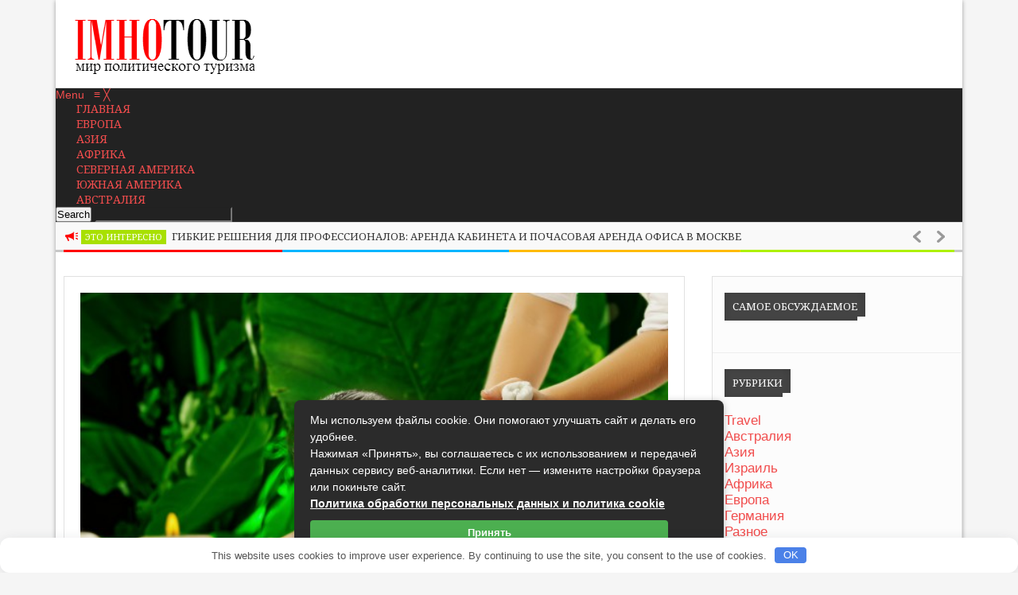

--- FILE ---
content_type: text/html; charset=UTF-8
request_url: https://imhotour.ru/eto-interesno/kompleksnye-spa-programmy-27771.html
body_size: 26431
content:

<!DOCTYPE html>
<html lang="ru-RU">
<head> 
<meta http-equiv="Content-Type" content="text/html; charset=UTF-8" />
<meta name="viewport" content="width=device-width, initial-scale=1, maximum-scale=1">
	
<title>Комплексные СПА программы - ImhoTour.ru</title><link rel="preload" as="style" href="https://fonts.googleapis.com/css?family=Noto%20Serif%7CGoudy%20Bookletter%201911&#038;display=swap" /><link rel="stylesheet" href="https://fonts.googleapis.com/css?family=Noto%20Serif%7CGoudy%20Bookletter%201911&#038;display=swap" media="print" onload="this.media='all'" /><noscript><link rel="stylesheet" href="https://fonts.googleapis.com/css?family=Noto%20Serif%7CGoudy%20Bookletter%201911&#038;display=swap" /></noscript>


<link rel="alternate" type="application/rss+xml" title="ImhoTour.ru RSS Feed" href="https://imhotour.ru/feed" />
<link rel="alternate" type="application/atom+xml" title="ImhoTour.ru Atom Feed" href="https://imhotour.ru/feed/atom" />
<link rel="pingback" href="https://imhotour.ru/xmlrpc.php" />


	


<meta name='robots' content='index, follow, max-image-preview:large, max-snippet:-1, max-video-preview:-1' />

	<title>Комплексные СПА программы - ImhoTour.ru</title>
	<meta name="description" content="У каждого жителя мегаполиса периодически возникает необходимость в восстановлении сил, получении заряда бодрости, энергии. Массажные процедуры позволяют" />
	<link rel="canonical" href="https://imhotour.ru/eto-interesno/kompleksnye-spa-programmy-27771.html" />
	<meta property="og:locale" content="ru_RU" />
	<meta property="og:type" content="article" />
	<meta property="og:title" content="Комплексные СПА программы - ImhoTour.ru" />
	<meta property="og:description" content="У каждого жителя мегаполиса периодически возникает необходимость в восстановлении сил, получении заряда бодрости, энергии. Массажные процедуры позволяют" />
	<meta property="og:url" content="https://imhotour.ru/eto-interesno/kompleksnye-spa-programmy-27771.html" />
	<meta property="og:site_name" content="ImhoTour.ru" />
	<meta property="article:published_time" content="2019-02-19T09:39:47+00:00" />
	<meta property="article:modified_time" content="2021-06-11T06:37:09+00:00" />
	<meta property="og:image" content="https://imhotour.ru/wp-content/uploads/2019/02/9d2bb6c678266c84c08dc8baa76193cb.jpg" />
	<meta property="og:image:width" content="600" />
	<meta property="og:image:height" content="400" />
	<meta property="og:image:type" content="image/jpeg" />
	<meta name="author" content="Андрей" />
	<meta name="twitter:card" content="summary_large_image" />
	<meta name="twitter:label1" content="Написано автором" />
	<meta name="twitter:data1" content="Андрей" />


	
<style type="text/css">


    h1, h2, h3, h4, h5, h6, #top_title_box, .read_more, .modern-ticker .custom_cat_class, .modern-ticker a, .tags_title_box, .single_author, .tp-caption.medium_bg_red, .tp-caption.large_bg_black a, .widget_title, .full_widget_title, .widget_title_two, #home_carousel .jcarousel-skin-tango .carousel_post h1 a, .home_posts_title h2, #header_top_menu .logout, #header_top_menu .login, #mainMenu ul li a, #mega_main_menu .link_text, #secondaryMenu, .car_title_descr, .mt-label, .mt-news .ticker_title, .fws2 .slide_time, .post h1 a, .product h1 a, .cat_meta, .category_time, .post_views, .cat_author, .custom_cat_class, .post_meta_line, .post_time, .latest_title_box, #single_recent_posts .recent_posts_title, .prev_link_title a, .next_link_title a, #navigation_images span, .author_posts_title, #archive .arch_title, .fn a, .comment-meta, #submit, #content_bread_panel, #contact input[type="submit"], h2.widgettitle, .widget_date, .full_widget_date, .car_image_caption .slide_time, .widget.widget_nav_menu li, .widget_menu_title, .yop-poll-container label, .yop_poll_vote_button, .wpt_widget_content .tab_title a, #comments-tab-content .wpt_comment_meta a, .user-rate-wrap, #bbp_search_submit, .forum-titles, .bbp-forum-title, .entry-title, .bbp-topic-permalink, .bbp-submit-wrapper button, .wpb_row h1, .wpb_row h2, .wpb_row h3, .wpb_row h4, .wpb_row h5, .ts-icon-title-text, .home_posts_time, .home_masonry_posts .home_posts_time, .video_post .masonry_title, .video_post .video_time, .home_video_posts_time, .column_post:first-child .column_title, .column_title, .blog_title, .mega-hovertitle, .ms-videogallery-template .ms-layer.video-title, .ms-videogallery-template .ms-layer.video-author, .sb-modern-skin .showbiz-title, .masonry_title, .pbc_title, .sb-retro-skin .showbiz-title a{font-family:Noto Serif!important;}

	.single_text, .featured_area_content_text, #home_content, #container, .post_one_column h1, .post_mini_one_column h1, .post_two_column h1, .post_three_column h1, .video_widget { font-family:Goudy Bookletter 1911!important; }	
    
	h1, h2, h3, h4, h5, h6 { color: #!important; }
	.site_title h1 { color: #!important; } 
	.site_title h1:hover { color: #!important; } 
	a { color: #!important; }
	a:hover, .post_one_column h1 a:hover, .post_two_column h1 a:hover, .post_three_column h1 a:hover, .jcarousel-skin-tango .post_three_column h1 a:hover, .post_mini_one_column h1 a:hover, .post h1 a:hover, .post_category a:hover, .post_comments a:hover { color: #!important; }

	.right-heading h3 { color: #fa2803!important; } 

	.footer-heading h3 { color: #!important; } 
	.right-widget li a{ color: #!important; }
	.right-widget li a:hover { color: #!important; }
	.footer-widget li a { color: #!important; }
	.footer-widget li a:hover { color: #!important; }
	#crumbs, #crumbs a{ color: ##000000!important; }
	#crumbs a:hover { color: #!important; }
	
	
	#header, #dc_jqaccordion_widget-7-item ul ul li a { background-color: #!important; } 
	
	#mainMenu ul li a { color: #!important; } 
	#mainMenu ul li a:hover, #mainMenu ul li.current-menu-parent > a, #mainMenu ul li.current_page_item > a, #mainMenu ul li.current-menu-ancestor > a, #mainMenu ul li.current-menu-item > a, #mainMenu ul li a:hover { color: #!important; } 
	#mainMenu ul li.current-menu-parent > a, #mainMenu ul li.current_page_item > a, #mainMenu ul li.current-menu-ancestor > a, #mainMenu ul li.current-menu-item > a, #mainMenu ul li a:hover { background: #!important; } 
    #mainMenu ul li.current-menu-parent > a, #mainMenu ul li.current_page_item > a, #mainMenu ul li.current-menu-ancestor > a, #mainMenu ul li.current-menu-item > a, #mainMenu ul li a:hover { color: #!important; } 	
	#mainMenu.ddsmoothmenu ul li ul li a { color: #!important; } 
	#mainMenu.ddsmoothmenu ul li ul li a:hover { color: #!important; } 
	#mainMenu.ddsmoothmenu ul li ul li a, #mainMenu.ddsmoothmenu ul li ul li.current-menu-ancestor > a, #mainMenu.ddsmoothmenu ul li ul li.current-menu-item > a { background: #!important; } 
	#mainMenu.ddsmoothmenu ul li ul li a:hover { background: #!important; } 
	#secondaryMenu ul a, #signin_box a.signin, #login_box a.login, #login_box a, #signin_menu, #login_menu, #lost_pas a { color: #!important; } 
	
	.post_format { background-color: #!important; } 
	.post_format_video { background-color: #!important; } 
	.post_format_image { background-color: #!important; } 
	
	#footer_box, .footer-heading h3 { background: #!important; }
	#footer_bottom { background: #!important; }
	
	.single_title h1 { font-size: 17px!important; } 
    
	#sidemenu li a.open, #sidemenu li a:hover, #sidemenu li:first-child a.open { background-color: #00ed08!important; }
    .footer-heading h3, .archive_title h3 { border-color: #00ed08!important; }
	
</style>

<style id='wp-img-auto-sizes-contain-inline-css' type='text/css'>
img:is([sizes=auto i],[sizes^="auto," i]){contain-intrinsic-size:3000px 1500px}
/*# sourceURL=wp-img-auto-sizes-contain-inline-css */
</style>
<link rel='stylesheet' id='mmm_mega_main_menu-css' href='https://imhotour.ru/wp-content/plugins/mega_main_menu/src/css/cache.skin.css' type='text/css' media='all' />
<style id='classic-theme-styles-inline-css' type='text/css'>
/*! This file is auto-generated */
.wp-block-button__link{color:#fff;background-color:#32373c;border-radius:9999px;box-shadow:none;text-decoration:none;padding:calc(.667em + 2px) calc(1.333em + 2px);font-size:1.125em}.wp-block-file__button{background:#32373c;color:#fff;text-decoration:none}
/*# sourceURL=/wp-includes/css/classic-themes.min.css */
</style>
<link rel='stylesheet' id='yop-public-css' href='https://imhotour.ru/wp-content/plugins/yop-poll/public/assets/css/yop-poll-public-6.5.39.css' type='text/css' media='all' />
<link rel='stylesheet' id='mm_icomoon-css' href='https://imhotour.ru/wp-content/plugins/mega_main_menu/framework/src/css/icomoon.css' type='text/css' media='all' />
<link rel='stylesheet' id='my-style-css' href='https://imhotour.ru/wp-content/themes/newgen/style.css' type='text/css' media='all' />
<link rel='stylesheet' id='shortcodes-css' href='https://imhotour.ru/wp-content/themes/newgen/css/shortcodes.css' type='text/css' media='all' />
<link rel='stylesheet' id='prettyPhoto-css' href='https://imhotour.ru/wp-content/themes/newgen/css/prettyPhoto.css' type='text/css' media='all' />
<link rel='stylesheet' id='woo-css' href='https://imhotour.ru/wp-content/themes/newgen/css/woo-custom.css' type='text/css' media='all' />
<link rel='stylesheet' id='responsive-css' href='https://imhotour.ru/wp-content/themes/newgen/css/responsive.css' type='text/css' media='all' />
<script type="text/javascript" src="https://imhotour.ru/wp-includes/js/jquery/jquery.min.js" id="jquery-core-js"></script>
<script type="text/javascript" src="https://imhotour.ru/wp-includes/js/jquery/jquery-migrate.min.js" id="jquery-migrate-js"></script>
<script type="text/javascript" id="yop-public-js-extra">
/* <![CDATA[ */
var objectL10n = {"yopPollParams":{"urlParams":{"ajax":"https://imhotour.ru/wp-admin/admin-ajax.php","wpLogin":"https://imhotour.ru/wp-login.php?redirect_to=https%3A%2F%2Fimhotour.ru%2Fwp-admin%2Fadmin-ajax.php%3Faction%3Dyop_poll_record_wordpress_vote"},"apiParams":{"reCaptcha":{"siteKey":""},"reCaptchaV2Invisible":{"siteKey":""},"reCaptchaV3":{"siteKey":""},"hCaptcha":{"siteKey":""},"cloudflareTurnstile":{"siteKey":""}},"captchaParams":{"imgPath":"https://imhotour.ru/wp-content/plugins/yop-poll/public/assets/img/","url":"https://imhotour.ru/wp-content/plugins/yop-poll/app.php","accessibilityAlt":"Sound icon","accessibilityTitle":"Accessibility option: listen to a question and answer it!","accessibilityDescription":"Type below the \u003Cstrong\u003Eanswer\u003C/strong\u003E to what you hear. Numbers or words:","explanation":"Click or touch the \u003Cstrong\u003EANSWER\u003C/strong\u003E","refreshAlt":"Refresh/reload icon","refreshTitle":"Refresh/reload: get new images and accessibility option!"},"voteParams":{"invalidPoll":"Invalid Poll","noAnswersSelected":"No answer selected","minAnswersRequired":"At least {min_answers_allowed} answer(s) required","maxAnswersRequired":"A max of {max_answers_allowed} answer(s) accepted","noAnswerForOther":"No other answer entered","noValueForCustomField":"{custom_field_name} is required","tooManyCharsForCustomField":"Text for {custom_field_name} is too long","consentNotChecked":"You must agree to our terms and conditions","noCaptchaSelected":"Captcha is required","thankYou":"Thank you for your vote"},"resultsParams":{"singleVote":"vote","multipleVotes":"votes","singleAnswer":"answer","multipleAnswers":"answers"}}};
//# sourceURL=yop-public-js-extra
/* ]]> */
</script>
<script type="text/javascript" src="https://imhotour.ru/wp-content/plugins/yop-poll/public/assets/js/yop-poll-public-6.5.39.min.js" id="yop-public-js"></script>
<style>.pseudo-clearfy-link { color: #008acf; cursor: pointer;}.pseudo-clearfy-link:hover { text-decoration: none;}</style><link rel="shortcut icon" type="image/x-icon" href="https://imhotour.ru/wp-content/uploads/2015/11/favicon-1.ico" /><style>.clearfy-cookie { position:fixed; left:0; right:0; bottom:0; padding:12px; color:#555555; background:#ffffff; box-shadow:0 3px 20px -5px rgba(41, 44, 56, 0.2); z-index:9999; font-size: 13px; border-radius: 12px; transition: .3s; }.clearfy-cookie--left { left: 20px; bottom: 20px; right: auto; max-width: 400px; margin-right: 20px; }.clearfy-cookie--right { left: auto; bottom: 20px; right: 20px; max-width: 400px; margin-left: 20px; }.clearfy-cookie.clearfy-cookie-hide { transform: translateY(150%) translateZ(0); opacity: 0; }.clearfy-cookie-container { max-width:1170px; margin:0 auto; text-align:center; }.clearfy-cookie-accept { background:#4b81e8; color:#fff; border:0; padding:.2em .8em; margin: 0 0 0 .5em; font-size: 13px; border-radius: 4px; cursor: pointer; }.clearfy-cookie-accept:hover,.clearfy-cookie-accept:focus { opacity: .9; }</style>
<style type="text/css">
.travel{background-color: #1eb2ff;}
.evropa{background-color: #a8e000;}
.azija{background-color: #c947ff;}
.afrika{background-color: #d6b200;}
.severnaja-amerika{background-color: #0a39f5;}
.juzhnaja-amerika{background-color: #e30000;}
.avstralija{background-color: #008f00;}
</style>

 
<style id='global-styles-inline-css' type='text/css'>
:root{--wp--preset--aspect-ratio--square: 1;--wp--preset--aspect-ratio--4-3: 4/3;--wp--preset--aspect-ratio--3-4: 3/4;--wp--preset--aspect-ratio--3-2: 3/2;--wp--preset--aspect-ratio--2-3: 2/3;--wp--preset--aspect-ratio--16-9: 16/9;--wp--preset--aspect-ratio--9-16: 9/16;--wp--preset--color--black: #000000;--wp--preset--color--cyan-bluish-gray: #abb8c3;--wp--preset--color--white: #ffffff;--wp--preset--color--pale-pink: #f78da7;--wp--preset--color--vivid-red: #cf2e2e;--wp--preset--color--luminous-vivid-orange: #ff6900;--wp--preset--color--luminous-vivid-amber: #fcb900;--wp--preset--color--light-green-cyan: #7bdcb5;--wp--preset--color--vivid-green-cyan: #00d084;--wp--preset--color--pale-cyan-blue: #8ed1fc;--wp--preset--color--vivid-cyan-blue: #0693e3;--wp--preset--color--vivid-purple: #9b51e0;--wp--preset--gradient--vivid-cyan-blue-to-vivid-purple: linear-gradient(135deg,rgb(6,147,227) 0%,rgb(155,81,224) 100%);--wp--preset--gradient--light-green-cyan-to-vivid-green-cyan: linear-gradient(135deg,rgb(122,220,180) 0%,rgb(0,208,130) 100%);--wp--preset--gradient--luminous-vivid-amber-to-luminous-vivid-orange: linear-gradient(135deg,rgb(252,185,0) 0%,rgb(255,105,0) 100%);--wp--preset--gradient--luminous-vivid-orange-to-vivid-red: linear-gradient(135deg,rgb(255,105,0) 0%,rgb(207,46,46) 100%);--wp--preset--gradient--very-light-gray-to-cyan-bluish-gray: linear-gradient(135deg,rgb(238,238,238) 0%,rgb(169,184,195) 100%);--wp--preset--gradient--cool-to-warm-spectrum: linear-gradient(135deg,rgb(74,234,220) 0%,rgb(151,120,209) 20%,rgb(207,42,186) 40%,rgb(238,44,130) 60%,rgb(251,105,98) 80%,rgb(254,248,76) 100%);--wp--preset--gradient--blush-light-purple: linear-gradient(135deg,rgb(255,206,236) 0%,rgb(152,150,240) 100%);--wp--preset--gradient--blush-bordeaux: linear-gradient(135deg,rgb(254,205,165) 0%,rgb(254,45,45) 50%,rgb(107,0,62) 100%);--wp--preset--gradient--luminous-dusk: linear-gradient(135deg,rgb(255,203,112) 0%,rgb(199,81,192) 50%,rgb(65,88,208) 100%);--wp--preset--gradient--pale-ocean: linear-gradient(135deg,rgb(255,245,203) 0%,rgb(182,227,212) 50%,rgb(51,167,181) 100%);--wp--preset--gradient--electric-grass: linear-gradient(135deg,rgb(202,248,128) 0%,rgb(113,206,126) 100%);--wp--preset--gradient--midnight: linear-gradient(135deg,rgb(2,3,129) 0%,rgb(40,116,252) 100%);--wp--preset--font-size--small: 13px;--wp--preset--font-size--medium: 20px;--wp--preset--font-size--large: 36px;--wp--preset--font-size--x-large: 42px;--wp--preset--spacing--20: 0.44rem;--wp--preset--spacing--30: 0.67rem;--wp--preset--spacing--40: 1rem;--wp--preset--spacing--50: 1.5rem;--wp--preset--spacing--60: 2.25rem;--wp--preset--spacing--70: 3.38rem;--wp--preset--spacing--80: 5.06rem;--wp--preset--shadow--natural: 6px 6px 9px rgba(0, 0, 0, 0.2);--wp--preset--shadow--deep: 12px 12px 50px rgba(0, 0, 0, 0.4);--wp--preset--shadow--sharp: 6px 6px 0px rgba(0, 0, 0, 0.2);--wp--preset--shadow--outlined: 6px 6px 0px -3px rgb(255, 255, 255), 6px 6px rgb(0, 0, 0);--wp--preset--shadow--crisp: 6px 6px 0px rgb(0, 0, 0);}:where(.is-layout-flex){gap: 0.5em;}:where(.is-layout-grid){gap: 0.5em;}body .is-layout-flex{display: flex;}.is-layout-flex{flex-wrap: wrap;align-items: center;}.is-layout-flex > :is(*, div){margin: 0;}body .is-layout-grid{display: grid;}.is-layout-grid > :is(*, div){margin: 0;}:where(.wp-block-columns.is-layout-flex){gap: 2em;}:where(.wp-block-columns.is-layout-grid){gap: 2em;}:where(.wp-block-post-template.is-layout-flex){gap: 1.25em;}:where(.wp-block-post-template.is-layout-grid){gap: 1.25em;}.has-black-color{color: var(--wp--preset--color--black) !important;}.has-cyan-bluish-gray-color{color: var(--wp--preset--color--cyan-bluish-gray) !important;}.has-white-color{color: var(--wp--preset--color--white) !important;}.has-pale-pink-color{color: var(--wp--preset--color--pale-pink) !important;}.has-vivid-red-color{color: var(--wp--preset--color--vivid-red) !important;}.has-luminous-vivid-orange-color{color: var(--wp--preset--color--luminous-vivid-orange) !important;}.has-luminous-vivid-amber-color{color: var(--wp--preset--color--luminous-vivid-amber) !important;}.has-light-green-cyan-color{color: var(--wp--preset--color--light-green-cyan) !important;}.has-vivid-green-cyan-color{color: var(--wp--preset--color--vivid-green-cyan) !important;}.has-pale-cyan-blue-color{color: var(--wp--preset--color--pale-cyan-blue) !important;}.has-vivid-cyan-blue-color{color: var(--wp--preset--color--vivid-cyan-blue) !important;}.has-vivid-purple-color{color: var(--wp--preset--color--vivid-purple) !important;}.has-black-background-color{background-color: var(--wp--preset--color--black) !important;}.has-cyan-bluish-gray-background-color{background-color: var(--wp--preset--color--cyan-bluish-gray) !important;}.has-white-background-color{background-color: var(--wp--preset--color--white) !important;}.has-pale-pink-background-color{background-color: var(--wp--preset--color--pale-pink) !important;}.has-vivid-red-background-color{background-color: var(--wp--preset--color--vivid-red) !important;}.has-luminous-vivid-orange-background-color{background-color: var(--wp--preset--color--luminous-vivid-orange) !important;}.has-luminous-vivid-amber-background-color{background-color: var(--wp--preset--color--luminous-vivid-amber) !important;}.has-light-green-cyan-background-color{background-color: var(--wp--preset--color--light-green-cyan) !important;}.has-vivid-green-cyan-background-color{background-color: var(--wp--preset--color--vivid-green-cyan) !important;}.has-pale-cyan-blue-background-color{background-color: var(--wp--preset--color--pale-cyan-blue) !important;}.has-vivid-cyan-blue-background-color{background-color: var(--wp--preset--color--vivid-cyan-blue) !important;}.has-vivid-purple-background-color{background-color: var(--wp--preset--color--vivid-purple) !important;}.has-black-border-color{border-color: var(--wp--preset--color--black) !important;}.has-cyan-bluish-gray-border-color{border-color: var(--wp--preset--color--cyan-bluish-gray) !important;}.has-white-border-color{border-color: var(--wp--preset--color--white) !important;}.has-pale-pink-border-color{border-color: var(--wp--preset--color--pale-pink) !important;}.has-vivid-red-border-color{border-color: var(--wp--preset--color--vivid-red) !important;}.has-luminous-vivid-orange-border-color{border-color: var(--wp--preset--color--luminous-vivid-orange) !important;}.has-luminous-vivid-amber-border-color{border-color: var(--wp--preset--color--luminous-vivid-amber) !important;}.has-light-green-cyan-border-color{border-color: var(--wp--preset--color--light-green-cyan) !important;}.has-vivid-green-cyan-border-color{border-color: var(--wp--preset--color--vivid-green-cyan) !important;}.has-pale-cyan-blue-border-color{border-color: var(--wp--preset--color--pale-cyan-blue) !important;}.has-vivid-cyan-blue-border-color{border-color: var(--wp--preset--color--vivid-cyan-blue) !important;}.has-vivid-purple-border-color{border-color: var(--wp--preset--color--vivid-purple) !important;}.has-vivid-cyan-blue-to-vivid-purple-gradient-background{background: var(--wp--preset--gradient--vivid-cyan-blue-to-vivid-purple) !important;}.has-light-green-cyan-to-vivid-green-cyan-gradient-background{background: var(--wp--preset--gradient--light-green-cyan-to-vivid-green-cyan) !important;}.has-luminous-vivid-amber-to-luminous-vivid-orange-gradient-background{background: var(--wp--preset--gradient--luminous-vivid-amber-to-luminous-vivid-orange) !important;}.has-luminous-vivid-orange-to-vivid-red-gradient-background{background: var(--wp--preset--gradient--luminous-vivid-orange-to-vivid-red) !important;}.has-very-light-gray-to-cyan-bluish-gray-gradient-background{background: var(--wp--preset--gradient--very-light-gray-to-cyan-bluish-gray) !important;}.has-cool-to-warm-spectrum-gradient-background{background: var(--wp--preset--gradient--cool-to-warm-spectrum) !important;}.has-blush-light-purple-gradient-background{background: var(--wp--preset--gradient--blush-light-purple) !important;}.has-blush-bordeaux-gradient-background{background: var(--wp--preset--gradient--blush-bordeaux) !important;}.has-luminous-dusk-gradient-background{background: var(--wp--preset--gradient--luminous-dusk) !important;}.has-pale-ocean-gradient-background{background: var(--wp--preset--gradient--pale-ocean) !important;}.has-electric-grass-gradient-background{background: var(--wp--preset--gradient--electric-grass) !important;}.has-midnight-gradient-background{background: var(--wp--preset--gradient--midnight) !important;}.has-small-font-size{font-size: var(--wp--preset--font-size--small) !important;}.has-medium-font-size{font-size: var(--wp--preset--font-size--medium) !important;}.has-large-font-size{font-size: var(--wp--preset--font-size--large) !important;}.has-x-large-font-size{font-size: var(--wp--preset--font-size--x-large) !important;}
/*# sourceURL=global-styles-inline-css */
</style>
</head>


<body class="wp-singular post-template-default single single-post postid-27771 single-format-standard wp-theme-newgen mmm mega_main_menu-2-1-1 eto-interesno">

<div id="all_content"  class="boxed_width" >

	

<div id="header">

<div class="inner">
    	<div id="title_box">
		
		
	    <a href="https://imhotour.ru">
		    		    <img src="https://imhotour.ru/wp-content/uploads/2014/08/logo-imhotour4.jpg" alt="Logo" id="logo"/>
	    </a>
	  
	 	
    </div>


    	
	
</div>	
</div>

<div class="clear"></div>

<div id="menu_box">
    
<div id="mega_main_menu" class="main-menu primary_style-flat icons-left first-lvl-align-center first-lvl-separator-smooth direction-horizontal fullwidth-enable pushing_content-disable mobile_minimized-enable dropdowns_trigger-hover dropdowns_animation-anim_2 no-logo include-search no-woo_cart include-buddypress responsive-enable coercive_styles-disable indefinite_location_mode-disable language_direction-ltr version-2-1-1 mega_main mega_main_menu">
	<div class="menu_holder" data-sticky="1" data-stickyoffset="110">
	<div class="mmm_fullwidth_container"></div><!-- class="fullwidth_container" -->
		<div class="menu_inner">
			<span class="nav_logo">
				<a class="mobile_toggle">
					<span class="mobile_button">
						Menu &nbsp;
						<span class="symbol_menu">&equiv;</span>
						<span class="symbol_cross">&#x2573;</span>
					</span><!-- class="mobile_button" -->
				</a>
			</span><!-- /class="nav_logo" -->
				<ul id="mega_main_menu_ul" class="mega_main_menu_ul">
<li id="menu-item-2941" class="menu-item menu-item-type-post_type menu-item-object-page menu-item-2941 default_dropdown default_style drop_to_right submenu_default_width columns1">
	<a href="https://imhotour.ru/imh" class="item_link  with_icon" tabindex="1">
		<i class="im-icon-home-6"></i> 
		<span class="link_content">
			<span class="link_text">
				Главная
			</span>
		</span>
	</a>
</li>
<li id="menu-item-2970" class="menu-item menu-item-type-taxonomy menu-item-object-category menu-item-2970 widgets_dropdown default_style drop_to_center submenu_full_width columns1">
	<a href="https://imhotour.ru/category/evropa" class="item_link  with_icon" tabindex="2">
		<i class="ci-icon-eur_51"></i> 
		<span class="link_content">
			<span class="link_text">
				Европа
			</span>
		</span>
	</a>
	<ul class="mega_dropdown">
	</ul><!-- /.mega_dropdown -->
</li>
<li id="menu-item-2968" class="menu-item menu-item-type-taxonomy menu-item-object-category menu-item-2968 widgets_dropdown default_style drop_to_right submenu_full_width columns1">
	<a href="https://imhotour.ru/category/azija" class="item_link  with_icon" tabindex="3">
		<i class="ci-icon-asia_5"></i> 
		<span class="link_content">
			<span class="link_text">
				Азия
			</span>
		</span>
	</a>
	<ul class="mega_dropdown" style="background-image:url(https://imhotour.ru/wp-content/uploads/2015/10/blec1.jpg);background-repeat:repeat;background-attachment:scroll;background-position:center;background-size:auto;">
	</ul><!-- /.mega_dropdown -->
</li>
<li id="menu-item-2969" class="menu-item menu-item-type-taxonomy menu-item-object-category menu-item-2969 widgets_dropdown default_style drop_to_right submenu_full_width columns1">
	<a href="https://imhotour.ru/category/afrika" class="item_link  with_icon" tabindex="4">
		<i class="ci-icon-afr_5"></i> 
		<span class="link_content">
			<span class="link_text">
				Африка
			</span>
		</span>
	</a>
	<ul class="mega_dropdown">
	</ul><!-- /.mega_dropdown -->
</li>
<li id="menu-item-2971" class="menu-item menu-item-type-taxonomy menu-item-object-category menu-item-2971 widgets_dropdown default_style drop_to_right submenu_full_width columns1">
	<a href="https://imhotour.ru/category/severnaja-amerika" class="item_link  with_icon" tabindex="5">
		<i class="ci-icon-sev_amer_5"></i> 
		<span class="link_content">
			<span class="link_text">
				Северная Америка
			</span>
		</span>
	</a>
	<ul class="mega_dropdown" style="background-image:url(https://imhotour.ru/wp-content/uploads/2015/10/blec1.jpg);background-repeat:repeat;background-attachment:scroll;background-position:center;background-size:auto;">
	</ul><!-- /.mega_dropdown -->
</li>
<li id="menu-item-2972" class="menu-item menu-item-type-taxonomy menu-item-object-category menu-item-2972 widgets_dropdown default_style drop_to_right submenu_full_width columns1">
	<a href="https://imhotour.ru/category/juzhnaja-amerika" class="item_link  with_icon" tabindex="6">
		<i class="ci-icon-uj_amer_5"></i> 
		<span class="link_content">
			<span class="link_text">
				Южная Америка
			</span>
		</span>
	</a>
	<ul class="mega_dropdown">
	</ul><!-- /.mega_dropdown -->
</li>
<li id="menu-item-3215" class="menu-item menu-item-type-taxonomy menu-item-object-category menu-item-3215 widgets_dropdown default_style drop_to_right submenu_full_width columns1">
	<a href="https://imhotour.ru/category/avstralija" class="item_link  with_icon" tabindex="7">
		<i class="ci-icon-austr_5"></i> 
		<span class="link_content">
			<span class="link_text">
				Австралия
			</span>
		</span>
	</a>
	<ul class="mega_dropdown" style="background-image:url(https://imhotour.ru/wp-content/uploads/2015/10/blec1.jpg);background-repeat:repeat;background-attachment:scroll;background-position:center;background-size:auto;">
	</ul><!-- /.mega_dropdown -->
</li>
	<li class="nav_search_box">
		<form method="get" id="mega_main_menu_searchform" action="https://imhotour.ru/">
			<i class="im-icon-search-3 icosearch"></i>
			<input type="submit" class="submit" name="submit" id="searchsubmit" value="Search" />
			<input type="text" class="field" name="s" id="s" />
		</form>
	</li><!-- class="nav_search_box" -->
</ul>
		</div><!-- /class="menu_inner" -->
	</div><!-- /class="menu_holder" -->
</div><!-- /id="mega_main_menu" --></div>

<div class="clear"></div>




<div class="ticker_box">
<div class="inner">
	
	<div class="ticker1 modern-ticker mt-square">
	<div class="mt-body">
	<div class="mt-label">Темы дня:</div>
	<div class="mt-news">
	<ul>
	
						
		
    	
	
	<li>
	<a class="custom_cat_class eto-interesno" href="https://imhotour.ru/category/eto-interesno">Это интересно</a>				
	<a href="https://imhotour.ru/eto-interesno/gibkie-resheniya-dlya-professionalov-arenda-kabineta-i-pochasovaya-arenda-ofisa-v-moskve-42299.html">Гибкие решения для профессионалов: аренда кабинета и почасовая аренда офиса в Москве</a>
	</li>
	
		
	
	<li>
	<a class="custom_cat_class eto-interesno" href="https://imhotour.ru/category/eto-interesno">Это интересно</a>				
	<a href="https://imhotour.ru/eto-interesno/kak-povysit-privlekatelnost-glavnoy-stranitsy-42296.html">Как повысить привлекательность главной страницы</a>
	</li>
	
		
	
	<li>
	<a class="custom_cat_class eto-interesno" href="https://imhotour.ru/category/eto-interesno">Это интересно</a>				
	<a href="https://imhotour.ru/eto-interesno/kak-pravilno-vybrat-detskie-podguzniki-podrobnyy-gid-dlya-zabotlivyh-roditeley-42294.html">Как правильно выбрать детские подгузники: подробный гид для заботливых родителей</a>
	</li>
	
		
	
	<li>
	<a class="custom_cat_class eto-interesno" href="https://imhotour.ru/category/eto-interesno">Это интересно</a>				
	<a href="https://imhotour.ru/eto-interesno/svoimi-rukami-vdohnovlyayuschiy-blog-o-rukodelii-dlya-tvorchestva-i-uyuta-42293.html">Своими руками: вдохновляющий блог о рукоделии для творчества и уюта</a>
	</li>
	
		
	
	<li>
	<a class="custom_cat_class eto-interesno" href="https://imhotour.ru/category/eto-interesno">Это интересно</a>				
	<a href="https://imhotour.ru/eto-interesno/vash-kovrovyy-spravochnik-kak-vybrat-idealnyy-kover-dlya-lyubogo-interera-42292.html">Ваш ковровый справочник: как выбрать идеальный ковер для любого интерьера</a>
	</li>
	
		
	
	<li>
	<a class="custom_cat_class eto-interesno" href="https://imhotour.ru/category/eto-interesno">Это интересно</a>				
	<a href="https://imhotour.ru/eto-interesno/kak-fulfilment-uskoryaet-vypolnenie-zakazov-po-modeli-fbs-42290.html">Как фулфилмент ускоряет выполнение заказов по модели FBS</a>
	</li>
	
	 
       
	
	</ul>
	</div>
	<div class="mt-controls"><div class="mt-prev"></div><div class="mt-play"></div><div class="mt-next"></div></div>
	</div>
	</div>
	
</div>
</div>

<div class="clear"></div>	



<script type="text/javascript">
jQuery(document).ready(function($){  
$(".ticker1").modernTicker({
effect:"scroll",
scrollType:"continuous",
scrollStart:"inside",
scrollInterval:20,
transitionTime:500,
autoplay:true
});
});
</script>



	
	
<div class="inner_woo">

<div id="main_content"> 
<div class="inner">




	

<div id="single_content" class=""> 	

	
    <div class="single_post" id="post-27771" class="post-27771 post type-post status-publish format-standard has-post-thumbnail hentry category-eto-interesno eto-interesno">
	
		
	   	

	   
	    		
	    <div class="single_thumbnail">
		<a href="https://imhotour.ru/wp-content/uploads/2019/02/9d2bb6c678266c84c08dc8baa76193cb.jpg" title="Комплексные СПА программы" rel="prettyphoto">
	            <img src="https://imhotour.ru/wp-content/uploads/2019/02/9d2bb6c678266c84c08dc8baa76193cb.jpg" alt="Комплексные СПА программы" title="Комплексные СПА программы"/>
	    </a>
		</div>
	    	   
	    		
		
			
		
	<div id="content_bread_panel">	
<div id="crumbs"><a href="https://imhotour.ru">Главная</a> &raquo; <a href="https://imhotour.ru/category/eto-interesno">Это интересно</a> &raquo; <span class="current">Комплексные СПА программы</span></div></div>

	
		<div class="single_author"> Андрей</div><br/><br/>
	<div class="single_title">	  
	   <h1>Комплексные СПА программы</h1> 
    </div>
	
	

		
	<div class="post_meta_line">
		<div class="post_time">19 февраля, 2019</div> 
		<div class="post_cats"><a class="custom_cat_class eto-interesno" href="https://imhotour.ru/category/eto-interesno" title="Это интересно">Это интересно</a>		</div>  
		<div class="post_views">2595


</div>
	</div> 



		
		
    
	
	
    <div class="single_text">

       <p>У каждого жителя мегаполиса периодически возникает необходимость в восстановлении сил, получении заряда бодрости, энергии. Массажные процедуры позволяют легко решить проблемы, получить массу приятных ощущений, оздоровиться, избавиться от эмоциональных, физических перегрузок. Если вы не знаете, где найти специалиста, способного выполнить профессиональный массаж в Калининграде, заходите на наш сайт. Предотвратить развитие депрессии, придумана такая <a href="http://www.vosstanovimmed.ru/nashi-uslugi/spa-programmy-i-protsedury/kompleksnye-programmy-spa/">СПА процедура</a> флоатинг (англ. «парить» или «лететь»).</p>
<p><img fetchpriority="high" decoding="async" class="aligncenter size-full wp-image-27772" src="http://imhotour.ru/wp-content/uploads/2019/02/1-5-650x434.jpg" alt="Комплексные СПА программы" width="650" height="434" srcset="https://imhotour.ru/wp-content/uploads/2019/02/1-5-650x434.jpg 650w, https://imhotour.ru/wp-content/uploads/2019/02/1-5-650x434-300x200.jpg 300w" sizes="(max-width: 650px) 100vw, 650px" /></p>
<h2>Как проводится процедура</h2>
<p>Ощутить ее вы можете, заказав на сайте <a href="http://www.vosstanovimmed.ru/">vosstanovimmed.ru</a>. В целях обеспечения каждого потребителя важной информацией мы собрали всю информацию о салонах, частных профессионалах, которые предлагают услуги массажа:<br />
•    классического общего;<br />
•    лимфодренажного;<br />
•    лечебного;<br />
•    тайского;<br />
•    эротического.<br />
Благодаря нашей обширной информации, контактным данным вы сможете легко найти профессионала, который сможет качественно выполнить классическую процедуру, поможет похудеть, сделает универсальный тайский массаж в Калининграде. На нашем ресурсе размещены фотографии массажисток, специализирующихся на сексуальной системе. Вы сможете выбрать мастера, который сделает качественный эротический массаж в Калининграде. Интимных услуг эти профессиональные специалисты не оказывают.<br />
Качественные услуги массажистов<br />
Спросом у горожан пользуется классический массаж, который известен многим своими положительными свойствами. Мастера, владеющие классическими приемами, способны не только прорабатывать мышцы, улучшая осанку, снимая напряжение, но и помогают сформировать красивую фигуру. Ведь, благодаря применяемой методике, пациент избавляется от боли в суставах, усиливается эластичность мышц, при этом уходит отечность, очищается лимфа. Однако, несмотря на явно лидирующее положение классической методики, в последние годы огромный интерес вызывает тайский массаж.</p>
<p><img decoding="async" class="aligncenter size-full wp-image-27774" src="http://imhotour.ru/wp-content/uploads/2019/02/617.jpeg" alt="Комплексные СПА программы" width="640" height="427" srcset="https://imhotour.ru/wp-content/uploads/2019/02/617.jpeg 640w, https://imhotour.ru/wp-content/uploads/2019/02/617-300x200.jpeg 300w" sizes="(max-width: 640px) 100vw, 640px" /></p>
<p>Пришедший из экзотической страны, тем не менее, он прочно завоевал интерес и имеет своих поклонников. Далеко не каждый массажист владеет данной техникой. Строго говоря, данная методика в корне отличается от того, что мы привыкли видеть в массажных кабинетах. Профессиональный специалист действует комплексно. Его задача воздействовать не просто на уровне физического тела, а прежде всего, освободить пациента от энергетического блока. Такая особенность позволяет специалисту осуществлять свою практику, нажимая на точки акупунктуры, которые располагаются на пересечении энергетических линий. В огромном количестве они буквально пронизывают тело человека. Фактически специалист работает с энергиями, направляя их на усиление внутреннего резерва, который в результате этих манипуляций становится здоровым.</p>
<p><img decoding="async" class="aligncenter size-large wp-image-27773" src="http://imhotour.ru/wp-content/uploads/2019/02/9d2bb6c678266c84c08dc8baa76193cb.jpg" alt="Комплексные СПА программы" width="600" height="400" srcset="https://imhotour.ru/wp-content/uploads/2019/02/9d2bb6c678266c84c08dc8baa76193cb.jpg 600w, https://imhotour.ru/wp-content/uploads/2019/02/9d2bb6c678266c84c08dc8baa76193cb-300x200.jpg 300w" sizes="(max-width: 600px) 100vw, 600px" /></p>
<h2>Основной эффект</h2>
<p>Если же вам захочется расслабиться, сбросить с себя груз ежедневных забот и оздоровить свою половую сферу, воспользуйтесь возможностями эротического массажа. Специалистки помогут вам снять эмоциональное напряжение и получить качественную услугу. Без интима.<br />
Наш сайт предоставляет полезную информацию о предложенных услугах, контактных данных, месторасположении, отзывах посетителей массажных кабинетов, салонов, клиник –  это поможет вам сделать верный выбор.***</p>

			
    </div>









	
	
	
	
	
		
	
	
	
	
	<!--
	<div id="navigation_images">
	<div class="alignleft">
	    <a href="https://imhotour.ru/eto-interesno/zakaz-artistov-muzykanty-na-prazdnik-korporativ-27767.html">
	<img width="167" height="167" src="https://imhotour.ru/wp-content/uploads/2019/02/Screenshot_1-167x167.jpg" class="attachment-thumbnail size-thumbnail wp-post-image" alt="" 0="90" 1="90" decoding="async" loading="lazy" />	</a>
    	
	<div class="prev_link_title">
	<span>- Предыдущая статья</span> </br>
    &laquo; <a href="https://imhotour.ru/eto-interesno/zakaz-artistov-muzykanty-na-prazdnik-korporativ-27767.html" rel="prev">Заказ артистов, музыканты на праздник, корпоратив</a>    </div>
	
	</div> 



	
	<div class="alignright">
	
	    <a href="https://imhotour.ru/stati/teplyj-pol-pod-plitku-kak-kupit-elektricheskij-teplyj-pol-27785.html">
	<img width="167" height="167" src="https://imhotour.ru/wp-content/uploads/2019/02/Tepliy-electricheskiy-pol-cena-za-m2-167x167.jpg" class="attachment-thumbnail size-thumbnail wp-post-image" alt="" 0="90" 1="90" decoding="async" loading="lazy" />	</a>
    	
	<div class="next_link_title">
	<span>Следующая статья -</span></br>
	<a href="https://imhotour.ru/stati/teplyj-pol-pod-plitku-kak-kupit-elektricheskij-teplyj-pol-27785.html" rel="next">Теплый пол под плитку. Как купить электрический теплый пол?</a> &raquo;    </div>
	</div>
-->
	</div> 
	
	





	
		
	
    	 
	
	

		
		
		
		<div id="disqus_thread"></div>
    <script type="text/javascript">
        /* * * CONFIGURATION VARIABLES: EDIT BEFORE PASTING INTO YOUR WEBPAGE * * */
        var disqus_shortname = 'imhotour'; // required: replace example with your forum shortname

        /* * * DON'T EDIT BELOW THIS LINE * * */
        (function() {
            var dsq = document.createElement('script'); dsq.type = 'text/javascript'; dsq.async = true;
            dsq.src = 'http://'+disqus_shortname+'.disqus.com/embed.js';
            (document.getElementsByTagName('head')[0] || document.getElementsByTagName('body')[0]).appendChild(dsq);
        })();
    </script>
    <noscript>Please enable JavaScript to view the <a href="http://disqus.com/?ref_noscript">comments powered by Disqus.</a></noscript>
		
		
	
			 

</div>

</div>


		
	
<div id="sidebar-right">

<div class="right-widget" id="popularwidget-2"><div class="right-heading"><h3>Самое обсуждаемое</h3><span></span></div> <div class="clear"></div></div><div class="right-widget" id="categories-2"><div class="right-heading"><h3>Рубрики</h3><span></span></div> <div class="clear"></div>
			<ul>
					<li class="cat-item cat-item-51"><a href="https://imhotour.ru/category/travel">Travel</a>
</li>
	<li class="cat-item cat-item-52"><a href="https://imhotour.ru/category/avstralija">Австралия</a>
</li>
	<li class="cat-item cat-item-47"><a href="https://imhotour.ru/category/azija">Азия</a>
<ul class='children'>
	<li class="cat-item cat-item-62"><a href="https://imhotour.ru/category/azija/israel">Израиль</a>
</li>
</ul>
</li>
	<li class="cat-item cat-item-48"><a href="https://imhotour.ru/category/afrika">Африка</a>
</li>
	<li class="cat-item cat-item-46"><a href="https://imhotour.ru/category/evropa">Европа</a>
<ul class='children'>
	<li class="cat-item cat-item-63"><a href="https://imhotour.ru/category/evropa/germany">Германия</a>
</li>
</ul>
</li>
	<li class="cat-item cat-item-1"><a href="https://imhotour.ru/category/bez-rubriki">Разное</a>
</li>
	<li class="cat-item cat-item-49"><a href="https://imhotour.ru/category/severnaja-amerika">Северная Америка</a>
</li>
	<li class="cat-item cat-item-116"><a href="https://imhotour.ru/category/stati">Статьи</a>
</li>
	<li class="cat-item cat-item-64"><a href="https://imhotour.ru/category/ukraine">Украина</a>
</li>
	<li class="cat-item cat-item-59"><a href="https://imhotour.ru/category/eto-interesno">Это интересно</a>
</li>
	<li class="cat-item cat-item-50"><a href="https://imhotour.ru/category/juzhnaja-amerika">Южная Америка</a>
</li>
			</ul>

			</div><div class="widget_text right-widget" id="custom_html-2"><div class="textwidget custom-html-widget"><div class="wxsidebar">
	
</div></div></div>
		<div class="right-widget" id="recent-posts-2">
		<div class="right-heading"><h3>Свежие записи</h3><span></span></div> <div class="clear"></div>
		<ul>
											<li>
					<a href="https://imhotour.ru/eto-interesno/gibkie-resheniya-dlya-professionalov-arenda-kabineta-i-pochasovaya-arenda-ofisa-v-moskve-42299.html">Гибкие решения для профессионалов: аренда кабинета и почасовая аренда офиса в Москве</a>
											<span class="post-date">29.12.2025</span>
									</li>
											<li>
					<a href="https://imhotour.ru/eto-interesno/kak-povysit-privlekatelnost-glavnoy-stranitsy-42296.html">Как повысить привлекательность главной страницы</a>
											<span class="post-date">09.12.2025</span>
									</li>
											<li>
					<a href="https://imhotour.ru/eto-interesno/kak-pravilno-vybrat-detskie-podguzniki-podrobnyy-gid-dlya-zabotlivyh-roditeley-42294.html">Как правильно выбрать детские подгузники: подробный гид для заботливых родителей</a>
											<span class="post-date">06.12.2025</span>
									</li>
											<li>
					<a href="https://imhotour.ru/eto-interesno/svoimi-rukami-vdohnovlyayuschiy-blog-o-rukodelii-dlya-tvorchestva-i-uyuta-42293.html">Своими руками: вдохновляющий блог о рукоделии для творчества и уюта</a>
											<span class="post-date">04.12.2025</span>
									</li>
											<li>
					<a href="https://imhotour.ru/eto-interesno/vash-kovrovyy-spravochnik-kak-vybrat-idealnyy-kover-dlya-lyubogo-interera-42292.html">Ваш ковровый справочник: как выбрать идеальный ковер для любого интерьера</a>
											<span class="post-date">04.12.2025</span>
									</li>
											<li>
					<a href="https://imhotour.ru/eto-interesno/kak-fulfilment-uskoryaet-vypolnenie-zakazov-po-modeli-fbs-42290.html">Как фулфилмент ускоряет выполнение заказов по модели FBS</a>
											<span class="post-date">04.12.2025</span>
									</li>
											<li>
					<a href="https://imhotour.ru/eto-interesno/plastikovye-okna-rehau-v-ekaterinburge-vygodnoe-reshenie-ot-planeta-svet-42286.html">Пластиковые окна Rehau в Екатеринбурге: выгодное решение от «Планета Свет»</a>
											<span class="post-date">01.12.2025</span>
									</li>
											<li>
					<a href="https://imhotour.ru/eto-interesno/kompleksnyy-podhod-k-psihicheskomu-zdorovyu-obzor-chastnoy-kliniki-viel-v-moskve-42282.html">Комплексный подход к психическому здоровью: обзор частной клиники Viel в Москве</a>
											<span class="post-date">01.12.2025</span>
									</li>
											<li>
					<a href="https://imhotour.ru/eto-interesno/kachestvennaya-nedorogaya-mebel-v-krasnoyarske-kak-vybrat-luchshee-dlya-vashego-doma-42279.html">Качественная недорогая мебель в Красноярске: как выбрать лучшее для вашего дома</a>
											<span class="post-date">14.11.2025</span>
									</li>
											<li>
					<a href="https://imhotour.ru/eto-interesno/porta-prima-internet-magazin-mezhkomnatnyh-dverey-v-moskve-kachestvo-i-komfort-v-kazhdom-dome-42275.html">Porta Prima: Интернет-магазин межкомнатных дверей в Москве — качество и комфорт в каждом доме</a>
											<span class="post-date">11.11.2025</span>
									</li>
											<li>
					<a href="https://imhotour.ru/eto-interesno/nedorogie-pamyatniki-dostupnye-resheniya-ot-kompanii-danila-master-v-yaroslavle-42271.html">Недорогие памятники: доступные решения от компании Данила Мастер в Ярославле</a>
											<span class="post-date">01.11.2025</span>
									</li>
											<li>
					<a href="https://imhotour.ru/eto-interesno/shiny-viatti-asimmetrico-strada-optimalnyy-vybor-dlya-letnih-poezdok-42265.html">Шины Viatti Asimmetrico Strada — оптимальный выбор для летних поездок</a>
											<span class="post-date">27.10.2025</span>
									</li>
											<li>
					<a href="https://imhotour.ru/eto-interesno/tartar-iz-lososya-s-sousom-chimichurri-svezhiy-vkus-goroda-na-vashey-tarelke-42267.html">Тартар из лосося с соусом чимичурри: свежий вкус города на вашей тарелке</a>
											<span class="post-date">27.10.2025</span>
									</li>
											<li>
					<a href="https://imhotour.ru/eto-interesno/kama-alga-optimalnoe-zimnee-reshenie-dlya-rossiyskih-dorog-obzor-i-preimuschestva-shiny-kama-alga-hk-531-42260.html">КАМА Алга — оптимальное зимнее решение для российских дорог: обзор и преимущества шины KAMA Alga HK-531</a>
											<span class="post-date">16.10.2025</span>
									</li>
											<li>
					<a href="https://imhotour.ru/eto-interesno/zaym-bez-posrednikov-kak-vzyat-mikrozaym-napryamuyu-onlayn-na-kartu-ot-184-mfo-s-evrokredit-ru-42256.html">Займ без посредников: как взять микрозайм напрямую онлайн на карту от 184 МФО с ЕвроКредит.ру</a>
											<span class="post-date">11.10.2025</span>
									</li>
					</ul>

		</div> 	
</div>
	
	
</div>
</div>


	
</div>

<div class="clear"></div>


<div id="footer_box"> 

	<div class="inner">	
    
<div id="sidebar-footer" class="mosaicflow" data-item-selector=".footer-widget" data-min-item-width="300">
 
    	
 
<div class="footer-widget" id="text-5"><div class="footer-heading"><h3>Важно:</h3><span></span></div>			<div class="textwidget">При копировании, перепечатке, воспроизведении, переработке или последующем распространении информации открытая ссылка на imhotour.ru обязательна. <a href="https://imhotour.ru/rules">Подробнее >>></a></div>
		</div><div class="footer-widget" id="nav_menu-2"><div class="footer-heading"><h3>Информация:</h3><span></span></div><div class="menu-menyu-dlya-podvala-container"><ul id="menu-menyu-dlya-podvala" class="menu"><li id="menu-item-5946" class="menu-item menu-item-type-post_type menu-item-object-page menu-item-5946"><a href="https://imhotour.ru/o-proekte">Об издании</a></li>
<li id="menu-item-5947" class="menu-item menu-item-type-post_type menu-item-object-page menu-item-5947"><a href="https://imhotour.ru/rules">Информация об ограничениях</a></li>
<li id="menu-item-11195" class="menu-item menu-item-type-custom menu-item-object-custom menu-item-11195"><a rel="nofollow" href="/links.php?go=https://news.abomus.com.ua">Новости партнера</a></li>
<li id="menu-item-22510" class="menu-item menu-item-type-taxonomy menu-item-object-category current-post-ancestor current-menu-parent current-post-parent menu-item-22510"><a href="https://imhotour.ru/category/eto-interesno">Это интересно</a></li>
</ul></div></div> 	

</div>
    </div>
   
</div>


<div id="footer_bottom"> 

    <div id="credit">     
	 &copy; 	  Все права защищены 2015 -
	  <a href="https://imhotour.ru" title="ImhoTour.ru">ImhoTour.ru</a>.
	  &nbsp;  
    </div>	


</div>

<script type="text/javascript">
jQuery(document).ready(function($){
	$(".tagcloud a").hover(function() {
    $(this).animate({ backgroundColor: "#00ed08" }, 200);
    },function() {
    $(this).animate({ backgroundColor: "#444" }, 200);
    });
});
</script>





</div>


<script type="speculationrules">
{"prefetch":[{"source":"document","where":{"and":[{"href_matches":"/*"},{"not":{"href_matches":["/wp-*.php","/wp-admin/*","/wp-content/uploads/*","/wp-content/*","/wp-content/plugins/*","/wp-content/themes/newgen/*","/*\\?(.+)"]}},{"not":{"selector_matches":"a[rel~=\"nofollow\"]"}},{"not":{"selector_matches":".no-prefetch, .no-prefetch a"}}]},"eagerness":"conservative"}]}
</script>
<script>var pseudo_links = document.querySelectorAll(".pseudo-clearfy-link");for (var i=0;i<pseudo_links.length;i++ ) { pseudo_links[i].addEventListener("click", function(e){   window.open( e.target.getAttribute("data-uri") ); }); }</script><script>document.addEventListener("copy", (event) => {var pagelink = "\nИсточник: https://imhotour.ru/eto-interesno/kompleksnye-spa-programmy-27771.html";event.clipboardData.setData("text", document.getSelection() + pagelink);event.preventDefault();});</script><script type="text/javascript" id="rocket-browser-checker-js-after">
/* <![CDATA[ */
"use strict";var _createClass=function(){function defineProperties(target,props){for(var i=0;i<props.length;i++){var descriptor=props[i];descriptor.enumerable=descriptor.enumerable||!1,descriptor.configurable=!0,"value"in descriptor&&(descriptor.writable=!0),Object.defineProperty(target,descriptor.key,descriptor)}}return function(Constructor,protoProps,staticProps){return protoProps&&defineProperties(Constructor.prototype,protoProps),staticProps&&defineProperties(Constructor,staticProps),Constructor}}();function _classCallCheck(instance,Constructor){if(!(instance instanceof Constructor))throw new TypeError("Cannot call a class as a function")}var RocketBrowserCompatibilityChecker=function(){function RocketBrowserCompatibilityChecker(options){_classCallCheck(this,RocketBrowserCompatibilityChecker),this.passiveSupported=!1,this._checkPassiveOption(this),this.options=!!this.passiveSupported&&options}return _createClass(RocketBrowserCompatibilityChecker,[{key:"_checkPassiveOption",value:function(self){try{var options={get passive(){return!(self.passiveSupported=!0)}};window.addEventListener("test",null,options),window.removeEventListener("test",null,options)}catch(err){self.passiveSupported=!1}}},{key:"initRequestIdleCallback",value:function(){!1 in window&&(window.requestIdleCallback=function(cb){var start=Date.now();return setTimeout(function(){cb({didTimeout:!1,timeRemaining:function(){return Math.max(0,50-(Date.now()-start))}})},1)}),!1 in window&&(window.cancelIdleCallback=function(id){return clearTimeout(id)})}},{key:"isDataSaverModeOn",value:function(){return"connection"in navigator&&!0===navigator.connection.saveData}},{key:"supportsLinkPrefetch",value:function(){var elem=document.createElement("link");return elem.relList&&elem.relList.supports&&elem.relList.supports("prefetch")&&window.IntersectionObserver&&"isIntersecting"in IntersectionObserverEntry.prototype}},{key:"isSlowConnection",value:function(){return"connection"in navigator&&"effectiveType"in navigator.connection&&("2g"===navigator.connection.effectiveType||"slow-2g"===navigator.connection.effectiveType)}}]),RocketBrowserCompatibilityChecker}();
//# sourceURL=rocket-browser-checker-js-after
/* ]]> */
</script>
<script type="text/javascript" id="rocket-preload-links-js-extra">
/* <![CDATA[ */
var RocketPreloadLinksConfig = {"excludeUris":"/(?:.+/)?feed(?:/(?:.+/?)?)?$|/(?:.+/)?embed/|/(index\\.php/)?wp\\-json(/.*|$)|/wp-admin|/logout|/wp-login.php|/refer/|/go/|/recommend/|/recommends/","usesTrailingSlash":"","imageExt":"jpg|jpeg|gif|png|tiff|bmp|webp|avif","fileExt":"jpg|jpeg|gif|png|tiff|bmp|webp|avif|php|pdf|html|htm","siteUrl":"https://imhotour.ru","onHoverDelay":"100","rateThrottle":"3"};
//# sourceURL=rocket-preload-links-js-extra
/* ]]> */
</script>
<script type="text/javascript" id="rocket-preload-links-js-after">
/* <![CDATA[ */
(function() {
"use strict";var r="function"==typeof Symbol&&"symbol"==typeof Symbol.iterator?function(e){return typeof e}:function(e){return e&&"function"==typeof Symbol&&e.constructor===Symbol&&e!==Symbol.prototype?"symbol":typeof e},e=function(){function i(e,t){for(var n=0;n<t.length;n++){var i=t[n];i.enumerable=i.enumerable||!1,i.configurable=!0,"value"in i&&(i.writable=!0),Object.defineProperty(e,i.key,i)}}return function(e,t,n){return t&&i(e.prototype,t),n&&i(e,n),e}}();function i(e,t){if(!(e instanceof t))throw new TypeError("Cannot call a class as a function")}var t=function(){function n(e,t){i(this,n),this.browser=e,this.config=t,this.options=this.browser.options,this.prefetched=new Set,this.eventTime=null,this.threshold=1111,this.numOnHover=0}return e(n,[{key:"init",value:function(){!this.browser.supportsLinkPrefetch()||this.browser.isDataSaverModeOn()||this.browser.isSlowConnection()||(this.regex={excludeUris:RegExp(this.config.excludeUris,"i"),images:RegExp(".("+this.config.imageExt+")$","i"),fileExt:RegExp(".("+this.config.fileExt+")$","i")},this._initListeners(this))}},{key:"_initListeners",value:function(e){-1<this.config.onHoverDelay&&document.addEventListener("mouseover",e.listener.bind(e),e.listenerOptions),document.addEventListener("mousedown",e.listener.bind(e),e.listenerOptions),document.addEventListener("touchstart",e.listener.bind(e),e.listenerOptions)}},{key:"listener",value:function(e){var t=e.target.closest("a"),n=this._prepareUrl(t);if(null!==n)switch(e.type){case"mousedown":case"touchstart":this._addPrefetchLink(n);break;case"mouseover":this._earlyPrefetch(t,n,"mouseout")}}},{key:"_earlyPrefetch",value:function(t,e,n){var i=this,r=setTimeout(function(){if(r=null,0===i.numOnHover)setTimeout(function(){return i.numOnHover=0},1e3);else if(i.numOnHover>i.config.rateThrottle)return;i.numOnHover++,i._addPrefetchLink(e)},this.config.onHoverDelay);t.addEventListener(n,function e(){t.removeEventListener(n,e,{passive:!0}),null!==r&&(clearTimeout(r),r=null)},{passive:!0})}},{key:"_addPrefetchLink",value:function(i){return this.prefetched.add(i.href),new Promise(function(e,t){var n=document.createElement("link");n.rel="prefetch",n.href=i.href,n.onload=e,n.onerror=t,document.head.appendChild(n)}).catch(function(){})}},{key:"_prepareUrl",value:function(e){if(null===e||"object"!==(void 0===e?"undefined":r(e))||!1 in e||-1===["http:","https:"].indexOf(e.protocol))return null;var t=e.href.substring(0,this.config.siteUrl.length),n=this._getPathname(e.href,t),i={original:e.href,protocol:e.protocol,origin:t,pathname:n,href:t+n};return this._isLinkOk(i)?i:null}},{key:"_getPathname",value:function(e,t){var n=t?e.substring(this.config.siteUrl.length):e;return n.startsWith("/")||(n="/"+n),this._shouldAddTrailingSlash(n)?n+"/":n}},{key:"_shouldAddTrailingSlash",value:function(e){return this.config.usesTrailingSlash&&!e.endsWith("/")&&!this.regex.fileExt.test(e)}},{key:"_isLinkOk",value:function(e){return null!==e&&"object"===(void 0===e?"undefined":r(e))&&(!this.prefetched.has(e.href)&&e.origin===this.config.siteUrl&&-1===e.href.indexOf("?")&&-1===e.href.indexOf("#")&&!this.regex.excludeUris.test(e.href)&&!this.regex.images.test(e.href))}}],[{key:"run",value:function(){"undefined"!=typeof RocketPreloadLinksConfig&&new n(new RocketBrowserCompatibilityChecker({capture:!0,passive:!0}),RocketPreloadLinksConfig).init()}}]),n}();t.run();
}());

//# sourceURL=rocket-preload-links-js-after
/* ]]> */
</script>
<script type="text/javascript" src="https://imhotour.ru/wp-content/plugins/mega_main_menu/src/js/frontend.js" id="mmm_menu_functions-js"></script>
<script type="text/javascript" src="https://imhotour.ru/wp-content/themes/newgen/js/jquery.columnizer.js" id="columnizer-js"></script>
<script type="text/javascript" src="https://imhotour.ru/wp-includes/js/hoverIntent.min.js" id="hoverIntent-js"></script>
<script type="text/javascript" src="https://imhotour.ru/wp-content/themes/newgen/js/jquery.easing.js" id="easing-js"></script>
<script type="text/javascript" src="https://imhotour.ru/wp-content/themes/newgen/js/jquery.mosaicflow.min.js" id="mosaicflow-js"></script>
<script type="text/javascript" src="https://imhotour.ru/wp-content/themes/newgen/js/jquery.color.js" id="color-js"></script>
<script type="text/javascript" src="https://imhotour.ru/wp-content/themes/newgen/js/jquery.prettyPhoto.js" id="prettyPhoto-js"></script>
<script type="text/javascript" src="https://imhotour.ru/wp-content/themes/newgen/js/jquery.tipTip.js" id="tipTip-js"></script>
<script type="text/javascript" src="https://imhotour.ru/wp-content/themes/newgen/js/modernizr.custom.46884.js" id="modernizr_custom-js"></script>
<script type="text/javascript" src="https://imhotour.ru/wp-content/themes/newgen/js/css_browser_selector.js" id="browser_selector-js"></script>
<script type="text/javascript" src="https://imhotour.ru/wp-content/themes/newgen/js/waypoints.min.js" id="waypoints-js"></script>
<script type="text/javascript" src="https://imhotour.ru/wp-content/themes/newgen/js/custom.js" id="custom-js"></script>
<script type="text/javascript" src="https://imhotour.ru/wp-content/themes/newgen/js/jquery.modern-ticker.min.js" id="newsticker-js"></script>
<script async>if(jQuery("footer, .footer").length  ) {jQuery("footer, .footer").last().after("<div style='padding:1em; position: relative;  background-color:#000;color:#efefef;  text-align: center;'>Связаться с редакцией сайта: imhotour.ru&#x0040;mailwebsite.ru<br><span id='wxopenlegal' title='Открыть текст Политики обработки персональных данных'>Политика обработки персональных данных</span></div>");}else{jQuery("body").after("<div style='padding:1em; position: relative;  background-color:#000;color:#efefef;  text-align: center;'>Связаться с редакцией сайта: imhotour.ru&#x0040;mailwebsite.ru<br><span id='wxopenlegal' title='Открыть текст Политики обработки персональных данных'>Политика обработки персональных данных</span></div>");}</script> <div id="wxlegal" class="wxlegal" role="dialog" aria-wxlegal="true" aria-labelledby="wxlegal-title" aria-hidden="true"> <div class="wxlegal__content"> <div class="wxlegal__header"><div><a href="#legal">Политика обработки персональных данных</a><br><a href="#cookie">Политика использования cookie</a></div><button id="close" class="close-btn" title="Закрыть" aria-label="Закрыть">Х</button>  </div><div class="wxlegal__body"> <a name="legal"></a><div class="h1">Политика обработки персональных данных</div> <div class="h2">1. Общие положения</div> <p>Настоящая политика обработки персональных данных составлена в соответствии с требованиями Федерального закона от 27.07.2006. № 152-ФЗ «О персональных данных» (далее — Закон о персональных данных) и определяет порядок обработки персональных данных и меры по обеспечению безопасности персональных данных, предпринимаемые imhotour.ru (далее — Оператор).<br>На сайте imhotour.ru отсуствуют формы сбора персональных данных. Оператор использует средство "Яндекс.Метрика" для сбора сведений об использовании Сайта.<br> 1.1. Оператор ставит своей важнейшей целью и условием осуществления своей деятельности соблюдение прав и свобод человека и гражданина при обработке его персональных данных, в том числе защиты прав на неприкосновенность частной жизни, личную и семейную тайну.<br> 1.2. Настоящая политика Оператора в отношении обработки персональных данных (далее — Политика) применяется ко всей информации, которую Оператор может получить о посетителях веб-сайта imhotour.ru.</p> <div class="h2">2. Основные понятия, используемые в Политике</div> <p>2.1. Автоматизированная обработка персональных данных — обработка персональных данных с помощью средств вычислительной техники.<br> 2.2. Блокирование персональных данных — временное прекращение обработки персональных данных (за исключением случаев, если обработка необходима для уточнения персональных данных).<br> 2.3. Веб-сайт — совокупность графических и информационных материалов, а также программ для ЭВМ и баз данных, обеспечивающих их доступность в сети интернет по сетевому адресу imhotour.ru.<br> 2.4. Информационная система персональных данных — совокупность содержащихся в базах данных персональных данных и обеспечивающих их обработку информационных технологий и технических средств.<br> 2.5. Обезличивание персональных данных — действия, в результате которых невозможно определить без использования дополнительной информации принадлежность персональных данных конкретному Пользователю или иному субъекту персональных данных.<br> 2.6. Обработка персональных данных — любое действие (операция) или совокупность действий (операций), совершаемых с использованием средств автоматизации или без использования таких средств с персональными данными, включая сбор, запись, систематизацию, накопление, хранение, уточнение (обновление, изменение), извлечение, использование, передачу (распространение, предоставление, доступ), обезличивание, блокирование, удаление, уничтожение персональных данных.<br> 2.7. Оператор — государственный орган, муниципальный орган, юридическое или физическое лицо, самостоятельно или совместно с другими лицами организующие и/или осуществляющие обработку персональных данных, а также определяющие цели обработки персональных данных, состав персональных данных, подлежащих обработке, действия (операции), совершаемые с персональными данными.<br> 2.8. Персональные данные — любая информация, относящаяся прямо или косвенно к определенному или определяемому Пользователю веб-сайта imhotour.ru.<br> 2.9. Персональные данные, разрешенные субъектом персональных данных для распространения, — персональные данные, доступ неограниченного круга лиц к которым предоставлен субъектом персональных данных путем дачи согласия на обработку персональных данных, разрешенных субъектом персональных данных для распространения в порядке, предусмотренном Законом о персональных данных (далее — персональные данные, разрешенные для распространения).<br> 2.10. Пользователь — любой посетитель веб-сайта imhotour.ru.<br> 2.11. Предоставление персональных данных — действия, направленные на раскрытие персональных данных определенному лицу или определенному кругу лиц.<br> 2.12. Распространение персональных данных — любые действия, направленные на раскрытие персональных данных неопределенному кругу лиц (передача персональных данных) или на ознакомление с персональными данными неограниченного круга лиц, в том числе обнародование персональных данных в средствах массовой информации, размещение в информационно-телекоммуникационных сетях или предоставление доступа к персональным данным каким-либо иным способом.<br> 2.13. Трансграничная передача персональных данных — передача персональных данных на территорию иностранного государства органу власти иностранного государства, иностранному физическому или иностранному юридическому лицу.<br> 2.14. Уничтожение персональных данных — любые действия, в результате которых персональные данные уничтожаются безвозвратно с невозможностью дальнейшего восстановления содержания персональных данных в информационной системе персональных данных и/или уничтожаются материальные носители персональных данных.</p> <div class="h2">3. Основные права и обязанности Оператора</div> <p>3.1. Оператор имеет право:<br> — получать от субъекта персональных данных достоверные информацию и/или документы, содержащие персональные данные;<br> — в случае отзыва субъектом персональных данных согласия на обработку персональных данных, а также, направления обращения с требованием о прекращении обработки персональных данных, Оператор вправе продолжить обработку персональных данных без согласия субъекта персональных данных при наличии оснований, указанных в Законе о персональных данных;<br> — самостоятельно определять состав и перечень мер, необходимых и достаточных для обеспечения выполнения обязанностей, предусмотренных Законом о персональных данных и принятыми в соответствии с ним нормативными правовыми актами, если иное не предусмотрено Законом о персональных данных или другими федеральными законами.<br> 3.2. Оператор обязан:<br> — предоставлять субъекту персональных данных по его просьбе информацию, касающуюся обработки его персональных данных;<br> — организовывать обработку персональных данных в порядке, установленном действующим законодательством РФ;<br> — отвечать на обращения и запросы субъектов персональных данных и их законных представителей в соответствии с требованиями Закона о персональных данных;<br> — сообщать в уполномоченный орган по защите прав субъектов персональных данных по запросу этого органа необходимую информацию в течение 10 дней с даты получения такого запроса;<br> — публиковать или иным образом обеспечивать неограниченный доступ к настоящей Политике в отношении обработки персональных данных;<br> — принимать правовые, организационные и технические меры для защиты персональных данных от неправомерного или случайного доступа к ним, уничтожения, изменения, блокирования, копирования, предоставления, распространения персональных данных, а также от иных неправомерных действий в отношении персональных данных;<br> — прекратить передачу (распространение, предоставление, доступ) персональных данных, прекратить обработку и уничтожить персональные данные в порядке и случаях, предусмотренных Законом о персональных данных;<br> — исполнять иные обязанности, предусмотренные Законом о персональных данных.<br> 4. Основные права и обязанности субъектов персональных данных<br> 4.1. Субъекты персональных данных имеют право:<br> — получать информацию, касающуюся обработки его персональных данных, за исключением случаев, предусмотренных федеральными законами. Сведения предоставляются субъекту персональных данных Оператором в доступной форме, и в них не должны содержаться персональные данные, относящиеся к другим субъектам персональных данных, за исключением случаев, когда имеются законные основания для раскрытия таких персональных данных. Перечень информации и порядок ее получения установлен Законом о персональных данных;<br> — требовать от оператора уточнения его персональных данных, их блокирования или уничтожения в случае, если персональные данные являются неполными, устаревшими, неточными, незаконно полученными или не являются необходимыми для заявленной цели обработки, а также принимать предусмотренные законом меры по защите своих прав;<br> — выдвигать условие предварительного согласия при обработке персональных данных в целях продвижения на рынке товаров, работ и услуг;<br> — на отзыв согласия на обработку персональных данных, а также, на направление требования о прекращении обработки персональных данных;<br> — обжаловать в уполномоченный орган по защите прав субъектов персональных данных или в судебном порядке неправомерные действия или бездействие Оператора при обработке его персональных данных;<br> — на осуществление иных прав, предусмотренных законодательством РФ.<br> 4.2. Субъекты персональных данных обязаны:<br> — предоставлять Оператору достоверные данные о себе;<br> — сообщать Оператору об уточнении (обновлении, изменении) своих персональных данных.<br> 4.3. Лица, передавшие Оператору недостоверные сведения о себе, либо сведения о другом субъекте персональных данных без согласия последнего, несут ответственность в соответствии с законодательством РФ.</p> <div class="h2">5. Принципы обработки персональных данных</div> <p>5.1. Обработка персональных данных осуществляется на законной и справедливой основе.<br> 5.2. Обработка персональных данных ограничивается достижением конкретных, заранее определенных и законных целей. Не допускается обработка персональных данных, несовместимая с целями сбора персональных данных.<br> 5.3. Не допускается объединение баз данных, содержащих персональные данные, обработка которых осуществляется в целях, несовместимых между собой.<br> 5.4. Обработке подлежат только персональные данные, которые отвечают целям их обработки.<br> 5.5. Содержание и объем обрабатываемых персональных данных соответствуют заявленным целям обработки. Не допускается избыточность обрабатываемых персональных данных по отношению к заявленным целям их обработки.<br> 5.6. При обработке персональных данных обеспечивается точность персональных данных, их достаточность, а в необходимых случаях и актуальность по отношению к целям обработки персональных данных. Оператор принимает необходимые меры и/или обеспечивает их принятие по удалению или уточнению неполных или неточных данных.<br> 5.7. Хранение персональных данных осуществляется в форме, позволяющей определить субъекта персональных данных, не дольше, чем этого требуют цели обработки персональных данных, если срок хранения персональных данных не установлен федеральным законом, договором, стороной которого, выгодоприобретателем или поручителем по которому является субъект персональных данных. Обрабатываемые персональные данные уничтожаются либо обезличиваются по достижении целей обработки или в случае утраты необходимости в достижении этих целей, если иное не предусмотрено федеральным законом.</p> <div class="h2">6. Цели обработки персональных данных</div> <table width="100%" data-table-width="30%;70%" border="1"> <thead> <tr> <th width="30%">Цель обработки</th> <th width="70%">Обеспечение корректного функционирования и безопасности Веб-сайта, хранение настроек Пользователя, получение статистической информации и аналитики посещений Веб-сайта для последующего улучшения Веб-сайта</th> </tr> </thead> <tbody> <tr> <td width="30%">Персональные данные</td> <td width="70%">IP-адрес, информация из файлов cookie, информация о браузере, об аппаратном и программном обеспечении устройства, время доступа, адреса запрашиваемых страниц</td> </tr> <tr> <td width="30%">Правовые основания</td> <td width="70%">Согласие на обработку персональных данных</td> </tr> <tr> <td width="30%">Виды обработки персональных данных</td> <td width="70%">Сбор, запись, систематизация, накопление, хранение, уничтожение и обезличивание персональных данных, передача стороннему аналитическому сервису «Яндекс Метрика», предоставляемого Оператору ООО «Яндекс», ОГРН 1027700229193, ИНН 7736207543, зарегистрированному по адресу: 119021, г.Москва, ул. Льва Толстого, д.16, для достижения целей обработки.<p></p> <p>Ознакомиться с политикой конфиденциальности ООО «Яндекс» можно по следующей ссылке <a href="https://yandex.ru/legal/confidential/" target="_blank" rel="nofollow noopener">https://yandex.ru/legal/confidential/</a>.</p></td> </tr> </tbody> </table> <div class="h2">7. Условия обработки персональных данных</div> <p>7.1. Обработка персональных данных осуществляется с согласия субъекта персональных данных на обработку его персональных данных.<br> 7.2. Обработка персональных данных необходима для достижения целей, предусмотренных международным договором Российской Федерации или законом, для осуществления возложенных законодательством Российской Федерации на оператора функций, полномочий и обязанностей.<br> 7.3. Обработка персональных данных необходима для осуществления правосудия, исполнения судебного акта, акта другого органа или должностного лица, подлежащих исполнению в соответствии с законодательством Российской Федерации об исполнительном производстве.<br> 7.4. Обработка персональных данных необходима для исполнения договора, стороной которого либо выгодоприобретателем или поручителем по которому является субъект персональных данных, а также для заключения договора по инициативе субъекта персональных данных или договора, по которому субъект персональных данных будет являться выгодоприобретателем или поручителем.<br> 7.5. Обработка персональных данных необходима для осуществления прав и законных интересов оператора или третьих лиц либо для достижения общественно значимых целей при условии, что при этом не нарушаются права и свободы субъекта персональных данных.<br> 7.6. Осуществляется обработка персональных данных, доступ неограниченного круга лиц к которым предоставлен субъектом персональных данных либо по его просьбе (далее — общедоступные персональные данные).<br> 7.7. Осуществляется обработка персональных данных, подлежащих опубликованию или обязательному раскрытию в соответствии с федеральным законом.</p> <div class="h2">8. Порядок сбора, хранения, передачи и других видов обработки персональных данных</div> <p>Безопасность персональных данных, которые обрабатываются Оператором, обеспечивается путем реализации правовых, организационных и технических мер, необходимых для выполнения в полном объеме требований действующего законодательства в области защиты персональных данных.<br> 8.1. Оператор обеспечивает сохранность персональных данных и принимает все возможные меры, исключающие доступ к персональным данным неуполномоченных лиц.<br> 8.2. Персональные данные Пользователя никогда, ни при каких условиях не будут переданы третьим лицам, за исключением случаев, связанных с исполнением действующего законодательства либо в случае, если субъектом персональных данных дано согласие Оператору на передачу данных третьему лицу для исполнения обязательств по гражданско-правовому договору.<br> 8.3. В случае выявления неточностей в персональных данных, Пользователь может актуализировать их самостоятельно, путем направления Оператору уведомление на адрес электронной почты Оператора imhotour.ru&#x0040;mailwebsite.ru с пометкой «Актуализация персональных данных».<br> 8.4. Срок обработки персональных данных определяется достижением целей, для которых были собраны персональные данные, если иной срок не предусмотрен договором или действующим законодательством.<br> Пользователь может в любой момент отозвать свое согласие на обработку персональных данных, направив Оператору уведомление посредством электронной почты на электронный адрес Оператора imhotour.ru&#x0040;mailwebsite.ru с пометкой «Отзыв согласия на обработку персональных данных».<br> 8.5. Вся информация, которая собирается сторонними сервисами, в том числе платежными системами, средствами связи и другими поставщиками услуг, хранится и обрабатывается указанными лицами (Операторами) в соответствии с их Пользовательским соглашением и Политикой конфиденциальности. Субъект персональных данных и/или с указанными документами. Оператор не несет ответственность за действия третьих лиц, в том числе указанных в настоящем пункте поставщиков услуг.<br> 8.6. Установленные субъектом персональных данных запреты на передачу (кроме предоставления доступа), а также на обработку или условия обработки (кроме получения доступа) персональных данных, разрешенных для распространения, не действуют в случаях обработки персональных данных в государственных, общественных и иных публичных интересах, определенных законодательством РФ.<br> 8.7. Оператор при обработке персональных данных обеспечивает конфиденциальность персональных данных.<br> 8.8. Оператор осуществляет хранение персональных данных в форме, позволяющей определить субъекта персональных данных, не дольше, чем этого требуют цели обработки персональных данных, если срок хранения персональных данных не установлен федеральным законом, договором, стороной которого, выгодоприобретателем или поручителем по которому является субъект персональных данных.<br> 8.9. Условием прекращения обработки персональных данных может являться достижение целей обработки персональных данных, истечение срока действия согласия субъекта персональных данных, отзыв согласия субъектом персональных данных или требование о прекращении обработки персональных данных, а также выявление неправомерной обработки персональных данных.</p> <div class="h2">9. Перечень действий, производимых Оператором с полученными персональными данными</div> <p>9.1. Оператор осуществляет сбор, запись, систематизацию, накопление, хранение, уточнение (обновление, изменение), извлечение, использование, передачу (распространение, предоставление, доступ), обезличивание, блокирование, удаление и уничтожение персональных данных.<br> 9.2. Оператор осуществляет автоматизированную обработку персональных данных с получением и/или передачей полученной информации по информационно-телекоммуникационным сетям или без таковой.</p> <div class="h2">10. Трансграничная передача персональных данных</div> <p>Оператор не осуществляет трансграничную передачу данных.</p> <div class="h2">11. Конфиденциальность персональных данных</div> <p>Оператор и иные лица, получившие доступ к персональным данным, обязаны не раскрывать третьим лицам и не распространять персональные данные без согласия субъекта персональных данных, если иное не предусмотрено федеральным законом.</p> <div class="h2">12. Заключительные положения</div> <p>12.1. Пользователь может получить любые разъяснения по интересующим вопросам, касающимся обработки его персональных данных, обратившись к Оператору с помощью электронной почты imhotour.ru&#x0040;mailwebsite.ru.<br> 12.2. В данном документе будут отражены любые изменения политики обработки персональных данных Оператором. Политика действует бессрочно до замены ее новой версией.<br> 12.3. Актуальная версия Политики в свободном доступе расположена в сети Интернет по адресу <a href="https://imhotour.ru/#wxopenlegal" target="_blank">imhotour.ru/#wxopenlegal</a>.<br>12.4. Согласие на обработку персональных данных действует бессрочно с момента предоставления данных и может быть отозвано путем подачи заявления.</p> <a name="cookie"></a> <hr> <div class="h1">Политика использования cookie (куки-файлов)</div> <p>Данный сайт использует куки-файлы для идентификации устройства пользователя каждый раз, когда он заходит на ресурс для корректного отображения рекламы, а так же сбора статистики о её просмотрах и эффективности. Используя наш сайт, вы подтверждаете свое согласие на обработку операторами куки-файлов. Если вы не согласны с данной политикой - закройте сайт, либо отключите куки-файлы в настройках своего бразуера.</p> <div class="h2">Как управлять куки-файлами?</div> <p>Вы можете разрешать или запрещать сохранение куки-файлов в настройках вашего браузера. Вы можете удалять куки-файлы, чтобы очистить историю посещений и настройки сайтов.</p> <div class="h2">Аналитические куки-файлы</div> <p>Мы используем различные инструменты и соответствующие аналитические куки-файлы следующих поставщиков услуг: Яндекс.Метрика (ООО «ЯНДЕКС»). Ознакомиться с политикой конфиденциальности Яндекс можно по следующей ссылке: https://yandex.ru/legal/confidential/</p> <div class="h2">Хранение и удаление куки-файлов</div> <p>У нашего ресурса нет прямого доступа к куки-файлам хранящемся на вашем устройстве. Куки-файлы хранятся до достижения целей обработки персональных данных. Куки-файлы посещений активны от момента открытия сайта и до завершения работы с браузером, после чего автоматически удаляются. </p> </div> </div> </div> <div class="cookie-popup" id="cookiePopup"> <div class="cookie-popup__text"> Мы используем файлы cookie. Они помогают улучшать сайт и делать его удобнее.<br> Нажимая «Принять», вы соглашаетесь с их использованием и передачей данных сервису веб-аналитики. Если нет — измените настройки браузера или покиньте сайт.<br><span id='wxopenlegal' onclick='openwxlegal();' title='Открыть текст Политики обработки персональных данных'><strong>Политика обработки персональных данных и политика cookie</strong></span> </div> <button id="acceptCookies">Принять</button> </div> <script> const openBtn = document.getElementById('wxopenlegal'); const wxlegal = document.getElementById('wxlegal'); const closeBtn= document.getElementById('close'); function openwxlegal() { wxlegal.classList.add('open'); wxlegal.setAttribute('aria-hidden', 'false'); document.body.style.overflow = 'hidden'; } function closewxlegal() { wxlegal.classList.remove('open'); wxlegal.setAttribute('aria-hidden', 'true'); document.body.style.overflow = ''; } openBtn.addEventListener('click', openwxlegal);   closeBtn.addEventListener('click', closewxlegal); wxlegal.addEventListener('click', (e) => { if (e.target === wxlegal) closewxlegal(); }); document.addEventListener('keydown', (e) => { if (e.key === 'Escape' && wxlegal.classList.contains('open')) closewxlegal(); }); hash = jQuery(location).attr('hash'); if(hash == '#wxopenlegal') { openwxlegal(); } const cookiePopup = document.getElementById('cookiePopup'); const acceptBtn = document.getElementById('acceptCookies'); if (localStorage.getItem('cookiesAccepted')) { cookiePopup.style.display = 'none'; } acceptBtn.addEventListener('click', () => { localStorage.setItem('cookiesAccepted', 'true'); cookiePopup.style.display = 'none'; }); </script>
<style> #wxopenlegal{ color:#fefefe; text-decoration:underline;cursor: pointer; } .wxlegal__body .h1 {font-size:1.4em; font-weight:bolder;} .wxlegal__body .h2 {font-size:1.2em;font-weight:bolder;} .wxlegal__header a{color:black;font-size:1.1em;}.wxlegal { position: fixed; inset: 0; display: none;   align-items: center;   justify-content: center;  background: rgba(0,0,0,.6); padding: 20px;  z-index: 100000; } .wxlegal.open { display: flex; } .wxlegal__body { padding: 12px 16px 16px; } .wxlegal__header { position: sticky; top: 0; z-index: 1; display: flex; align-items: center; justify-content: space-between; gap: 12px; padding: 14px 16px; background: #fff; border-top-left-radius: 12px; border-top-right-radius: 12px; box-shadow: 0 1px 0 rgba(0,0,0,.08); } .wxlegal__header h2 { margin: 0; font-size: 18px; font-weight: 600; } .wxlegal__content { background: #fff; color: #111; width: 100%; max-width: 520px; border-radius: 12px; padding: 0; position: relative; box-shadow: 0 20px 60px rgba(0,0,0,.25); max-height: 90vh; overflow: auto; -webkit-overflow-scrolling: touch; overscroll-behavior: contain; } .close-btn { border: none; background: transparent; font-size: 22px; line-height: 1; width: 36px; height: 36px; display: inline-flex; align-items: center; justify-content: center; cursor: pointer; border-radius: 8px; color:red; font-weight:bolder; } .close-btn:hover { background: rgba(0,0,0,.05); } .cookie-popup { position: fixed; bottom: 20px;  left: 50%; transform: translateX(-50%); background: #2b2b2b; color: #fff; padding: 15px 20px; font-size: 14px; line-height: 1.5; box-shadow: 0 2px 10px rgba(0,0,0,0.25); border-radius: 8px;  max-width: 500px; z-index: 888; } .cookie-popup button { background-color: #4caf50; color: #fff; border: none; padding: 8px 16px; margin-top: 10px; cursor: pointer; border-radius: 4px; font-weight: 600; width:90%; } .cookie-popup button:hover { background-color: #45a049; } @media (max-width: 580px) { .cookie-popup { max-width: 90%;   } } </style>

 

<div id="clearfy-cookie" class="clearfy-cookie clearfy-cookie-hide clearfy-cookie--bottom">  <div class="clearfy-cookie-container">   This website uses cookies to improve user experience. By continuing to use the site, you consent to the use of cookies.   <button id="clearfy-cookie-accept" class="clearfy-cookie-accept">OK</button>  </div></div><script>var cookie_clearfy_hide = document.cookie.replace(/(?:(?:^|.*;\s*)clearfy_cookie_hide\s*\=\s*([^;]*).*$)|^.*$/, "$1");if ( ! cookie_clearfy_hide.length ) {  document.getElementById("clearfy-cookie").classList.remove("clearfy-cookie-hide");} document.getElementById("clearfy-cookie-accept").onclick = function() { document.getElementById("clearfy-cookie").className += " clearfy-cookie-hide"; var clearfy_cookie_date = new Date(new Date().getTime() + 31536000 * 1000); document.cookie = "clearfy_cookie_hide=yes; path=/; expires=" + clearfy_cookie_date.toUTCString(); setTimeout(function() { document.getElementById("clearfy-cookie").parentNode.removeChild( document.getElementById("clearfy-cookie") ); }, 300);}</script><script>!function(){var t=!1;try{var e=Object.defineProperty({},"passive",{get:function(){t=!0}});window.addEventListener("test",null,e)}catch(t){}return t}()||function(i){var o=!0,s=!1;EventTarget.prototype.addEventListener=function(t,e,n){var r="object"==typeof n,a=r?n.capture:n;n=r?n:{},"touchstart"!=t&&"scroll"!=t&&"wheel"!=t||(n.passive=void 0!==n.passive?n.passive:o),n.capture=void 0!==a?a:s,i.call(this,t,e,n)}}(EventTarget.prototype.addEventListener);</script>

<!-- Yandex.Metrika counter -->
<script type="text/javascript">
    (function (d, w, c) {
        (w[c] = w[c] || []).push(function() {
            try {
                w.yaCounter43275909 = new Ya.Metrika({
                    id:43275909,
                    clickmap:true,
                    trackLinks:true,
                    accurateTrackBounce:true,
                    webvisor:true
                });
            } catch(e) { }
        });

        var n = d.getElementsByTagName("script")[0],
            s = d.createElement("script"),
            f = function () { n.parentNode.insertBefore(s, n); };
        s.type = "text/javascript";
        s.async = true;
        s.src = "https://mc.yandex.ru/metrika/watch.js";

        if (w.opera == "[object Opera]") {
            d.addEventListener("DOMContentLoaded", f, false);
        } else { f(); }
    })(document, window, "yandex_metrika_callbacks");
</script>
<noscript><div><img src="https://mc.yandex.ru/watch/43275909" style="position:absolute; left:-9999px;" alt="" /></div></noscript>
<!-- /Yandex.Metrika counter -->






</body>
</html>



	
	
<!-- This website is like a Rocket, isn't it? Performance optimized by WP Rocket. Learn more: https://wp-rocket.me -->